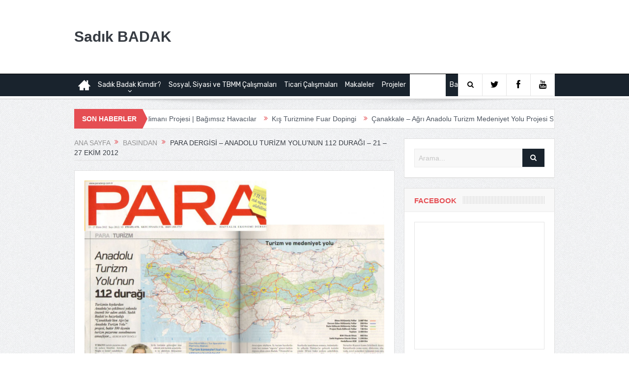

--- FILE ---
content_type: text/html; charset=UTF-8
request_url: https://www.sbadak.com.tr/para-dergisi-anadolu-turizm-yolunun-112-duragi-21-27-ekim-2012/
body_size: 12787
content:
<!DOCTYPE html>
<!--[if lt IE 7]>      <html class="no-js lt-ie9 lt-ie8 lt-ie7" dir="ltr" lang="tr" prefix="og: https://ogp.me/ns#"> <![endif]-->
<!--[if IE 7]>         <html class="no-js lt-ie9 lt-ie8" dir="ltr" lang="tr" prefix="og: https://ogp.me/ns#"> <![endif]-->
<!--[if IE 8]>         <html class="no-js lt-ie9" dir="ltr" lang="tr" prefix="og: https://ogp.me/ns#"> <![endif]-->
<!--[if gt IE 8]><!--> <html class="no-js" dir="ltr" lang="tr" prefix="og: https://ogp.me/ns#"> <!--<![endif]-->
    <head>
	<meta charset="UTF-8" />
        <meta http-equiv="X-UA-Compatible" content="IE=edge,chrome=1">
	<title>Para Dergisi – Anadolu Turizm Yolu’nun 112 Durağı – 21 – 27 Ekim 2012 | Sadık BADAK</title>
	<link rel="profile" href="https://gmpg.org/xfn/11">
	<link rel="pingback" href="https://www.sbadak.com.tr/xmlrpc.php">
<meta property="og:image" content="/images/paradergisi.jpg"/>
    <meta property="og:image:width" content="1024" />
    <meta property="og:image:height" content="1024" />

<meta property="og:title" content="Para Dergisi &#8211; Anadolu Turizm Yolu&#8217;nun 112 Durağı &#8211; 21 &#8211; 27 Ekim 2012"/>
<meta property="og:type" content="article"/>
<meta property="og:description" content="&nbsp;"/>
<meta property="og:url" content="https://www.sbadak.com.tr/para-dergisi-anadolu-turizm-yolunun-112-duragi-21-27-ekim-2012/"/>
<meta property="og:site_name" content="Sadık BADAK"/>

<meta name="viewport" content="width=device-width, initial-scale=1, maximum-scale=1">
<link rel="shortcut icon" href="" />
<link rel="apple-touch-icon" href="https://www.sbadak.com.tr/wp-content/themes/goodnews5/apple-touch-icon-precomposed.png" />

<link rel="pingback" href="https://www.sbadak.com.tr/xmlrpc.php" />
        <!--[if lt IE 9]>
	<script src="https://www.sbadak.com.tr/wp-content/themes/goodnews5/framework/helpers/js/html5.js"></script>
	<script src="https://www.sbadak.com.tr/wp-content/themes/goodnews5/framework/helpers/js/IE9.js"></script>
	<![endif]-->
	
		<!-- All in One SEO 4.9.1.1 - aioseo.com -->
	<meta name="robots" content="max-image-preview:large" />
	<meta name="author" content="ihsangunes"/>
	<link rel="canonical" href="https://www.sbadak.com.tr/para-dergisi-anadolu-turizm-yolunun-112-duragi-21-27-ekim-2012/" />
	<meta name="generator" content="All in One SEO (AIOSEO) 4.9.1.1" />
		<meta property="og:locale" content="tr_TR" />
		<meta property="og:site_name" content="Sadık BADAK | Güven ve Tecrübe" />
		<meta property="og:type" content="article" />
		<meta property="og:title" content="Para Dergisi – Anadolu Turizm Yolu’nun 112 Durağı – 21 – 27 Ekim 2012 | Sadık BADAK" />
		<meta property="og:url" content="https://www.sbadak.com.tr/para-dergisi-anadolu-turizm-yolunun-112-duragi-21-27-ekim-2012/" />
		<meta property="article:published_time" content="2012-10-26T21:00:00+00:00" />
		<meta property="article:modified_time" content="2015-11-01T09:00:22+00:00" />
		<meta name="twitter:card" content="summary" />
		<meta name="twitter:title" content="Para Dergisi – Anadolu Turizm Yolu’nun 112 Durağı – 21 – 27 Ekim 2012 | Sadık BADAK" />
		<script type="application/ld+json" class="aioseo-schema">
			{"@context":"https:\/\/schema.org","@graph":[{"@type":"Article","@id":"https:\/\/www.sbadak.com.tr\/para-dergisi-anadolu-turizm-yolunun-112-duragi-21-27-ekim-2012\/#article","name":"Para Dergisi \u2013 Anadolu Turizm Yolu\u2019nun 112 Dura\u011f\u0131 \u2013 21 \u2013 27 Ekim 2012 | Sad\u0131k BADAK","headline":"Para Dergisi &#8211; Anadolu Turizm Yolu&#8217;nun 112 Dura\u011f\u0131 &#8211; 21 &#8211; 27 Ekim 2012","author":{"@id":"https:\/\/www.sbadak.com.tr\/author\/ihsangunes\/#author"},"publisher":{"@id":"https:\/\/www.sbadak.com.tr\/#organization"},"image":{"@type":"ImageObject","url":"\/images\/paradergisi.jpg","@id":"https:\/\/www.sbadak.com.tr\/para-dergisi-anadolu-turizm-yolunun-112-duragi-21-27-ekim-2012\/#articleImage"},"datePublished":"2012-10-27T00:00:00+03:00","dateModified":"2015-11-01T11:00:22+03:00","inLanguage":"tr-TR","mainEntityOfPage":{"@id":"https:\/\/www.sbadak.com.tr\/para-dergisi-anadolu-turizm-yolunun-112-duragi-21-27-ekim-2012\/#webpage"},"isPartOf":{"@id":"https:\/\/www.sbadak.com.tr\/para-dergisi-anadolu-turizm-yolunun-112-duragi-21-27-ekim-2012\/#webpage"},"articleSection":"Bas\u0131ndan"},{"@type":"BreadcrumbList","@id":"https:\/\/www.sbadak.com.tr\/para-dergisi-anadolu-turizm-yolunun-112-duragi-21-27-ekim-2012\/#breadcrumblist","itemListElement":[{"@type":"ListItem","@id":"https:\/\/www.sbadak.com.tr#listItem","position":1,"name":"Ev","item":"https:\/\/www.sbadak.com.tr","nextItem":{"@type":"ListItem","@id":"https:\/\/www.sbadak.com.tr\/category\/basindan\/#listItem","name":"Bas\u0131ndan"}},{"@type":"ListItem","@id":"https:\/\/www.sbadak.com.tr\/category\/basindan\/#listItem","position":2,"name":"Bas\u0131ndan","item":"https:\/\/www.sbadak.com.tr\/category\/basindan\/","nextItem":{"@type":"ListItem","@id":"https:\/\/www.sbadak.com.tr\/para-dergisi-anadolu-turizm-yolunun-112-duragi-21-27-ekim-2012\/#listItem","name":"Para Dergisi &#8211; Anadolu Turizm Yolu&#8217;nun 112 Dura\u011f\u0131 &#8211; 21 &#8211; 27 Ekim 2012"},"previousItem":{"@type":"ListItem","@id":"https:\/\/www.sbadak.com.tr#listItem","name":"Ev"}},{"@type":"ListItem","@id":"https:\/\/www.sbadak.com.tr\/para-dergisi-anadolu-turizm-yolunun-112-duragi-21-27-ekim-2012\/#listItem","position":3,"name":"Para Dergisi &#8211; Anadolu Turizm Yolu&#8217;nun 112 Dura\u011f\u0131 &#8211; 21 &#8211; 27 Ekim 2012","previousItem":{"@type":"ListItem","@id":"https:\/\/www.sbadak.com.tr\/category\/basindan\/#listItem","name":"Bas\u0131ndan"}}]},{"@type":"Organization","@id":"https:\/\/www.sbadak.com.tr\/#organization","name":"Sad\u0131k BADAK","description":"G\u00fcven ve Tecr\u00fcbe","url":"https:\/\/www.sbadak.com.tr\/"},{"@type":"Person","@id":"https:\/\/www.sbadak.com.tr\/author\/ihsangunes\/#author","url":"https:\/\/www.sbadak.com.tr\/author\/ihsangunes\/","name":"ihsangunes","image":{"@type":"ImageObject","@id":"https:\/\/www.sbadak.com.tr\/para-dergisi-anadolu-turizm-yolunun-112-duragi-21-27-ekim-2012\/#authorImage","url":"https:\/\/secure.gravatar.com\/avatar\/0b42201cb8dd6a19c98c7129408c33213eae4b61695f0bcb0980bfb6d1a87c24?s=96&d=mm&r=g","width":96,"height":96,"caption":"ihsangunes"}},{"@type":"WebPage","@id":"https:\/\/www.sbadak.com.tr\/para-dergisi-anadolu-turizm-yolunun-112-duragi-21-27-ekim-2012\/#webpage","url":"https:\/\/www.sbadak.com.tr\/para-dergisi-anadolu-turizm-yolunun-112-duragi-21-27-ekim-2012\/","name":"Para Dergisi \u2013 Anadolu Turizm Yolu\u2019nun 112 Dura\u011f\u0131 \u2013 21 \u2013 27 Ekim 2012 | Sad\u0131k BADAK","inLanguage":"tr-TR","isPartOf":{"@id":"https:\/\/www.sbadak.com.tr\/#website"},"breadcrumb":{"@id":"https:\/\/www.sbadak.com.tr\/para-dergisi-anadolu-turizm-yolunun-112-duragi-21-27-ekim-2012\/#breadcrumblist"},"author":{"@id":"https:\/\/www.sbadak.com.tr\/author\/ihsangunes\/#author"},"creator":{"@id":"https:\/\/www.sbadak.com.tr\/author\/ihsangunes\/#author"},"datePublished":"2012-10-27T00:00:00+03:00","dateModified":"2015-11-01T11:00:22+03:00"},{"@type":"WebSite","@id":"https:\/\/www.sbadak.com.tr\/#website","url":"https:\/\/www.sbadak.com.tr\/","name":"Sad\u0131k BADAK","description":"G\u00fcven ve Tecr\u00fcbe","inLanguage":"tr-TR","publisher":{"@id":"https:\/\/www.sbadak.com.tr\/#organization"}}]}
		</script>
		<!-- All in One SEO -->

<link rel='dns-prefetch' href='//fonts.googleapis.com' />
<link rel="alternate" type="application/rss+xml" title="Sadık BADAK &raquo; akışı" href="https://www.sbadak.com.tr/feed/" />
<link rel="alternate" type="application/rss+xml" title="Sadık BADAK &raquo; yorum akışı" href="https://www.sbadak.com.tr/comments/feed/" />
<link rel="alternate" type="application/rss+xml" title="Sadık BADAK &raquo; Para Dergisi &#8211; Anadolu Turizm Yolu&#8217;nun 112 Durağı &#8211; 21 &#8211; 27 Ekim 2012 yorum akışı" href="https://www.sbadak.com.tr/para-dergisi-anadolu-turizm-yolunun-112-duragi-21-27-ekim-2012/feed/" />
<link rel="alternate" title="oEmbed (JSON)" type="application/json+oembed" href="https://www.sbadak.com.tr/wp-json/oembed/1.0/embed?url=https%3A%2F%2Fwww.sbadak.com.tr%2Fpara-dergisi-anadolu-turizm-yolunun-112-duragi-21-27-ekim-2012%2F" />
<link rel="alternate" title="oEmbed (XML)" type="text/xml+oembed" href="https://www.sbadak.com.tr/wp-json/oembed/1.0/embed?url=https%3A%2F%2Fwww.sbadak.com.tr%2Fpara-dergisi-anadolu-turizm-yolunun-112-duragi-21-27-ekim-2012%2F&#038;format=xml" />
<style id='wp-img-auto-sizes-contain-inline-css' type='text/css'>
img:is([sizes=auto i],[sizes^="auto," i]){contain-intrinsic-size:3000px 1500px}
/*# sourceURL=wp-img-auto-sizes-contain-inline-css */
</style>

<style id='wp-emoji-styles-inline-css' type='text/css'>

	img.wp-smiley, img.emoji {
		display: inline !important;
		border: none !important;
		box-shadow: none !important;
		height: 1em !important;
		width: 1em !important;
		margin: 0 0.07em !important;
		vertical-align: -0.1em !important;
		background: none !important;
		padding: 0 !important;
	}
/*# sourceURL=wp-emoji-styles-inline-css */
</style>
<link rel='stylesheet' id='wp-block-library-css' href='https://www.sbadak.com.tr/wp-includes/css/dist/block-library/style.min.css?ver=6.9' type='text/css' media='all' />
<style id='global-styles-inline-css' type='text/css'>
:root{--wp--preset--aspect-ratio--square: 1;--wp--preset--aspect-ratio--4-3: 4/3;--wp--preset--aspect-ratio--3-4: 3/4;--wp--preset--aspect-ratio--3-2: 3/2;--wp--preset--aspect-ratio--2-3: 2/3;--wp--preset--aspect-ratio--16-9: 16/9;--wp--preset--aspect-ratio--9-16: 9/16;--wp--preset--color--black: #000000;--wp--preset--color--cyan-bluish-gray: #abb8c3;--wp--preset--color--white: #ffffff;--wp--preset--color--pale-pink: #f78da7;--wp--preset--color--vivid-red: #cf2e2e;--wp--preset--color--luminous-vivid-orange: #ff6900;--wp--preset--color--luminous-vivid-amber: #fcb900;--wp--preset--color--light-green-cyan: #7bdcb5;--wp--preset--color--vivid-green-cyan: #00d084;--wp--preset--color--pale-cyan-blue: #8ed1fc;--wp--preset--color--vivid-cyan-blue: #0693e3;--wp--preset--color--vivid-purple: #9b51e0;--wp--preset--gradient--vivid-cyan-blue-to-vivid-purple: linear-gradient(135deg,rgb(6,147,227) 0%,rgb(155,81,224) 100%);--wp--preset--gradient--light-green-cyan-to-vivid-green-cyan: linear-gradient(135deg,rgb(122,220,180) 0%,rgb(0,208,130) 100%);--wp--preset--gradient--luminous-vivid-amber-to-luminous-vivid-orange: linear-gradient(135deg,rgb(252,185,0) 0%,rgb(255,105,0) 100%);--wp--preset--gradient--luminous-vivid-orange-to-vivid-red: linear-gradient(135deg,rgb(255,105,0) 0%,rgb(207,46,46) 100%);--wp--preset--gradient--very-light-gray-to-cyan-bluish-gray: linear-gradient(135deg,rgb(238,238,238) 0%,rgb(169,184,195) 100%);--wp--preset--gradient--cool-to-warm-spectrum: linear-gradient(135deg,rgb(74,234,220) 0%,rgb(151,120,209) 20%,rgb(207,42,186) 40%,rgb(238,44,130) 60%,rgb(251,105,98) 80%,rgb(254,248,76) 100%);--wp--preset--gradient--blush-light-purple: linear-gradient(135deg,rgb(255,206,236) 0%,rgb(152,150,240) 100%);--wp--preset--gradient--blush-bordeaux: linear-gradient(135deg,rgb(254,205,165) 0%,rgb(254,45,45) 50%,rgb(107,0,62) 100%);--wp--preset--gradient--luminous-dusk: linear-gradient(135deg,rgb(255,203,112) 0%,rgb(199,81,192) 50%,rgb(65,88,208) 100%);--wp--preset--gradient--pale-ocean: linear-gradient(135deg,rgb(255,245,203) 0%,rgb(182,227,212) 50%,rgb(51,167,181) 100%);--wp--preset--gradient--electric-grass: linear-gradient(135deg,rgb(202,248,128) 0%,rgb(113,206,126) 100%);--wp--preset--gradient--midnight: linear-gradient(135deg,rgb(2,3,129) 0%,rgb(40,116,252) 100%);--wp--preset--font-size--small: 13px;--wp--preset--font-size--medium: 20px;--wp--preset--font-size--large: 36px;--wp--preset--font-size--x-large: 42px;--wp--preset--spacing--20: 0.44rem;--wp--preset--spacing--30: 0.67rem;--wp--preset--spacing--40: 1rem;--wp--preset--spacing--50: 1.5rem;--wp--preset--spacing--60: 2.25rem;--wp--preset--spacing--70: 3.38rem;--wp--preset--spacing--80: 5.06rem;--wp--preset--shadow--natural: 6px 6px 9px rgba(0, 0, 0, 0.2);--wp--preset--shadow--deep: 12px 12px 50px rgba(0, 0, 0, 0.4);--wp--preset--shadow--sharp: 6px 6px 0px rgba(0, 0, 0, 0.2);--wp--preset--shadow--outlined: 6px 6px 0px -3px rgb(255, 255, 255), 6px 6px rgb(0, 0, 0);--wp--preset--shadow--crisp: 6px 6px 0px rgb(0, 0, 0);}:where(.is-layout-flex){gap: 0.5em;}:where(.is-layout-grid){gap: 0.5em;}body .is-layout-flex{display: flex;}.is-layout-flex{flex-wrap: wrap;align-items: center;}.is-layout-flex > :is(*, div){margin: 0;}body .is-layout-grid{display: grid;}.is-layout-grid > :is(*, div){margin: 0;}:where(.wp-block-columns.is-layout-flex){gap: 2em;}:where(.wp-block-columns.is-layout-grid){gap: 2em;}:where(.wp-block-post-template.is-layout-flex){gap: 1.25em;}:where(.wp-block-post-template.is-layout-grid){gap: 1.25em;}.has-black-color{color: var(--wp--preset--color--black) !important;}.has-cyan-bluish-gray-color{color: var(--wp--preset--color--cyan-bluish-gray) !important;}.has-white-color{color: var(--wp--preset--color--white) !important;}.has-pale-pink-color{color: var(--wp--preset--color--pale-pink) !important;}.has-vivid-red-color{color: var(--wp--preset--color--vivid-red) !important;}.has-luminous-vivid-orange-color{color: var(--wp--preset--color--luminous-vivid-orange) !important;}.has-luminous-vivid-amber-color{color: var(--wp--preset--color--luminous-vivid-amber) !important;}.has-light-green-cyan-color{color: var(--wp--preset--color--light-green-cyan) !important;}.has-vivid-green-cyan-color{color: var(--wp--preset--color--vivid-green-cyan) !important;}.has-pale-cyan-blue-color{color: var(--wp--preset--color--pale-cyan-blue) !important;}.has-vivid-cyan-blue-color{color: var(--wp--preset--color--vivid-cyan-blue) !important;}.has-vivid-purple-color{color: var(--wp--preset--color--vivid-purple) !important;}.has-black-background-color{background-color: var(--wp--preset--color--black) !important;}.has-cyan-bluish-gray-background-color{background-color: var(--wp--preset--color--cyan-bluish-gray) !important;}.has-white-background-color{background-color: var(--wp--preset--color--white) !important;}.has-pale-pink-background-color{background-color: var(--wp--preset--color--pale-pink) !important;}.has-vivid-red-background-color{background-color: var(--wp--preset--color--vivid-red) !important;}.has-luminous-vivid-orange-background-color{background-color: var(--wp--preset--color--luminous-vivid-orange) !important;}.has-luminous-vivid-amber-background-color{background-color: var(--wp--preset--color--luminous-vivid-amber) !important;}.has-light-green-cyan-background-color{background-color: var(--wp--preset--color--light-green-cyan) !important;}.has-vivid-green-cyan-background-color{background-color: var(--wp--preset--color--vivid-green-cyan) !important;}.has-pale-cyan-blue-background-color{background-color: var(--wp--preset--color--pale-cyan-blue) !important;}.has-vivid-cyan-blue-background-color{background-color: var(--wp--preset--color--vivid-cyan-blue) !important;}.has-vivid-purple-background-color{background-color: var(--wp--preset--color--vivid-purple) !important;}.has-black-border-color{border-color: var(--wp--preset--color--black) !important;}.has-cyan-bluish-gray-border-color{border-color: var(--wp--preset--color--cyan-bluish-gray) !important;}.has-white-border-color{border-color: var(--wp--preset--color--white) !important;}.has-pale-pink-border-color{border-color: var(--wp--preset--color--pale-pink) !important;}.has-vivid-red-border-color{border-color: var(--wp--preset--color--vivid-red) !important;}.has-luminous-vivid-orange-border-color{border-color: var(--wp--preset--color--luminous-vivid-orange) !important;}.has-luminous-vivid-amber-border-color{border-color: var(--wp--preset--color--luminous-vivid-amber) !important;}.has-light-green-cyan-border-color{border-color: var(--wp--preset--color--light-green-cyan) !important;}.has-vivid-green-cyan-border-color{border-color: var(--wp--preset--color--vivid-green-cyan) !important;}.has-pale-cyan-blue-border-color{border-color: var(--wp--preset--color--pale-cyan-blue) !important;}.has-vivid-cyan-blue-border-color{border-color: var(--wp--preset--color--vivid-cyan-blue) !important;}.has-vivid-purple-border-color{border-color: var(--wp--preset--color--vivid-purple) !important;}.has-vivid-cyan-blue-to-vivid-purple-gradient-background{background: var(--wp--preset--gradient--vivid-cyan-blue-to-vivid-purple) !important;}.has-light-green-cyan-to-vivid-green-cyan-gradient-background{background: var(--wp--preset--gradient--light-green-cyan-to-vivid-green-cyan) !important;}.has-luminous-vivid-amber-to-luminous-vivid-orange-gradient-background{background: var(--wp--preset--gradient--luminous-vivid-amber-to-luminous-vivid-orange) !important;}.has-luminous-vivid-orange-to-vivid-red-gradient-background{background: var(--wp--preset--gradient--luminous-vivid-orange-to-vivid-red) !important;}.has-very-light-gray-to-cyan-bluish-gray-gradient-background{background: var(--wp--preset--gradient--very-light-gray-to-cyan-bluish-gray) !important;}.has-cool-to-warm-spectrum-gradient-background{background: var(--wp--preset--gradient--cool-to-warm-spectrum) !important;}.has-blush-light-purple-gradient-background{background: var(--wp--preset--gradient--blush-light-purple) !important;}.has-blush-bordeaux-gradient-background{background: var(--wp--preset--gradient--blush-bordeaux) !important;}.has-luminous-dusk-gradient-background{background: var(--wp--preset--gradient--luminous-dusk) !important;}.has-pale-ocean-gradient-background{background: var(--wp--preset--gradient--pale-ocean) !important;}.has-electric-grass-gradient-background{background: var(--wp--preset--gradient--electric-grass) !important;}.has-midnight-gradient-background{background: var(--wp--preset--gradient--midnight) !important;}.has-small-font-size{font-size: var(--wp--preset--font-size--small) !important;}.has-medium-font-size{font-size: var(--wp--preset--font-size--medium) !important;}.has-large-font-size{font-size: var(--wp--preset--font-size--large) !important;}.has-x-large-font-size{font-size: var(--wp--preset--font-size--x-large) !important;}
/*# sourceURL=global-styles-inline-css */
</style>

<style id='classic-theme-styles-inline-css' type='text/css'>
/*! This file is auto-generated */
.wp-block-button__link{color:#fff;background-color:#32373c;border-radius:9999px;box-shadow:none;text-decoration:none;padding:calc(.667em + 2px) calc(1.333em + 2px);font-size:1.125em}.wp-block-file__button{background:#32373c;color:#fff;text-decoration:none}
/*# sourceURL=/wp-includes/css/classic-themes.min.css */
</style>
<link rel='stylesheet' id='contact-form-7-css' href='https://www.sbadak.com.tr/wp-content/plugins/contact-form-7/includes/css/styles.css?ver=6.1.4' type='text/css' media='all' />
<link rel='stylesheet' id='plugins-css' href='https://www.sbadak.com.tr/wp-content/themes/goodnews5/css/plugins.css?ver=6.9' type='text/css' media='all' />
<link rel='stylesheet' id='main-css' href='https://www.sbadak.com.tr/wp-content/themes/goodnews5/css/main.css?ver=6.9' type='text/css' media='all' />
<link rel='stylesheet' id='responsive-css' href='https://www.sbadak.com.tr/wp-content/themes/goodnews5/css/media.css?ver=6.9' type='text/css' media='all' />
<link rel='stylesheet' id='style-css' href='https://www.sbadak.com.tr/wp-content/themes/goodnews5/style.css?ver=6.9' type='text/css' media='all' />
<link rel='stylesheet' id='black-style-css' href='https://www.sbadak.com.tr/wp-content/themes/goodnews5/css/flamingo.css?ver=6.9' type='text/css' media='all' />
<link rel='stylesheet' id='redux-google-fonts-mom_options-css' href='https://fonts.googleapis.com/css?family=Rubik%3A400&#038;subset=latin&#038;ver=1668279183' type='text/css' media='all' />
<script type="text/javascript" src="https://www.sbadak.com.tr/wp-includes/js/jquery/jquery.min.js?ver=3.7.1" id="jquery-core-js"></script>
<script type="text/javascript" src="https://www.sbadak.com.tr/wp-includes/js/jquery/jquery-migrate.min.js?ver=3.4.1" id="jquery-migrate-js"></script>
<script></script><link rel="https://api.w.org/" href="https://www.sbadak.com.tr/wp-json/" /><link rel="alternate" title="JSON" type="application/json" href="https://www.sbadak.com.tr/wp-json/wp/v2/posts/3406" /><link rel="EditURI" type="application/rsd+xml" title="RSD" href="https://www.sbadak.com.tr/xmlrpc.php?rsd" />
<meta name="generator" content="WordPress 6.9" />
<link rel='shortlink' href='https://www.sbadak.com.tr/?p=3406' />
<meta name="generator" content="Powered by WPBakery Page Builder - drag and drop page builder for WordPress."/>
<style type="text/css" title="dynamic-css" class="options-output">.mom_main_font,.topbar,#navigation .main-menu,.breaking-news,.breaking-news .bn-title,.feature-slider li .slide-caption h2,.news-box .nb-header .nb-title,a.show-more,.widget .widget-title,.widget .mom-socials-counter ul li,.main_tabs .tabs a,.mom-login-widget,.mom-login-widget input,.mom-newsletter h4,.mom-newsletter input,.mpsw-slider .slide-caption,.tagcloud a,button,input,select,textarea,.weather-widget,.weather-widget h3,.nb-inner-wrap .search-results-title,.show_all_results,.mom-social-share .ss-icon span.count,.mom-timeline,.mom-reveiw-system .review-header h2,.mom-reveiw-system .review-summary h3,.mom-reveiw-system .user-rate h3,.mom-reveiw-system .review-summary .review-score,.mom-reveiw-system .mom-bar,.mom-reveiw-system .review-footer,.mom-reveiw-system .stars-cr .cr,.mom-reveiw-system .review-circles .review-circle,.p-single .post-tags,.np-posts ul li .details .link,h2.single-title,.page-title,label,.portfolio-filter li,.pagination .main-title h1,.main-title h2,.main-title h3,.main-title h4,.main-title h5,.main-title h6,.mom-e3lan-empty,.user-star-rate .yr,.comment-wrap .commentnumber,.copyrights-area,.news-box .nb-footer a,#bbpress-forums li.bbp-header,.bbp-forum-title,div.bbp-template-notice,div.indicator-hint,#bbpress-forums fieldset.bbp-form legend,.bbp-s-title,#bbpress-forums .bbp-admin-links a,#bbpress-forums #bbp-user-wrapper h2.entry-title,.mom_breadcrumb,.single-author-box .articles-count,.not-found-wrap,.not-found-wrap h1,.gallery-post-slider.feature-slider li .slide-caption.fs-caption-alt p,.chat-author,.accordion .acc_title,.acch_numbers,.logo span,.device-menu-holder,#navigation .device-menu,.widget li .cat_num, .wp-caption-text, .mom_quote, div.progress_bar span, .widget_display_stats dl, .feature-slider .fs-nav.numbers a{font-family:Arial, Helvetica, sans-serif;}.button, .scrolling-box .sb-item h3, .widget ul li, .older-articles ul li, .copyrights-text, #comments .single-comment .comment-content .comment-reply-link, #comments .single-comment .comment-content .comment-edit-link, #navigation .main-menu > li .cats-mega-wrap .subcat li .subcat-title, .widget ul.twiter-list, #bbpress-forums ul.bbp-replies .bbp-reply-content .bbp-author-name, h1, h2, h3, h4, h5, h6{font-family:Arial, Helvetica, sans-serif;}body{font-family:Arial, Helvetica, sans-serif;font-weight:normal;font-style:normal;color:#8e8e8e;}.main-menu > li:not(.current-menu-item):not(.current-menu-ancestor) > a, #navigation .nav-button, .nb-inner-wrap ul.s-results .s-details h4, .nb-inner-wrap .search-results-title, .show_all_results a,  .ajax_search_results .sw-not_found{font-family:Rubik;font-weight:400;font-style:normal;font-size:14px;}</style><style type="text/css">
    
.header > .inner, .header .logo {
line-height: 150px;
height: 150px;
}
/* Category background */
</style>
<noscript><style> .wpb_animate_when_almost_visible { opacity: 1; }</style></noscript>    </head>
    <body data-rsssl=1 class="wp-singular post-template-default single single-post postid-3406 single-format-standard wp-theme-goodnews5 both-sidebars-right both-sidebars singular sticky_navigation_on navigation_highlight_ancestor time_in_twelve_format one-side-wide both-sidebars both-sides-true wpb-js-composer js-comp-ver-8.7.2 vc_responsive" itemscope="itemscope" itemtype="http://schema.org/WebPage">
    
        <!--[if lt IE 7]>
            <p class="browsehappy"><strong>Eski</strong> bir tarayıcı kullanıyorsunuz. Gezinme deneyiminizi artırmak için lütfen 
<a href="http://browsehappy.com/">
tarayıcınızı güncelleyin
</a>
.</p>
        <![endif]-->
        <div class="boxed-wrap clearfix">
	    <div id="header-wrapper">
                                    <header class="header " itemscope="itemscope" itemtype="http://schema.org/WPHeader" role="banner">
                <div class="inner">
						                    <div class="logo">
					                    <a href="https://www.sbadak.com.tr">
		    <span>Sadık BADAK</span>                </a>

					
                    </div>
                                        <div class="header-right">
                                  		<div class="mom-e3lanat-wrap  ">
	<div class="mom-e3lanat " style="">
		<div class="mom-e3lanat-inner">
		
		</div>
	</div>	<!--Mom ads-->
	</div>
                    </div> <!--header right-->
                    
                <div class="clear"></div>
                </div>
            </header>
	    	    </div> <!--header wrap-->
                                    <nav id="navigation" itemtype="http://schema.org/SiteNavigationElement" itemscope="itemscope" role="navigation" class="dd-effect-slide ">
                <div class="navigation-inner">
                <div class="inner">
                                                                <ul id="menu-main" class="main-menu mom_visibility_desktop"><li id="menu-item-767" class="menu-item menu-item-type-custom menu-item-object-custom menu-item-home mom_default_menu_item menu-item-iconsOnly menu-item-depth-0"><a href="https://www.sbadak.com.tr"><i class="icon_only momizat-icon-home2"></i><span class="icon_only_label">Ana Sayfa</span></a></li>
<li id="menu-item-1304" class="menu-item menu-item-type-taxonomy menu-item-object-category menu-item-has-children menu-parent-item mom_default_menu_item menu-item-depth-0"><a href="https://www.sbadak.com.tr/category/sadik-badak-kimdir/">Sadık Badak Kimdir?</a>
<ul class="sub-menu ">
	<li id="menu-item-1299" class="menu-item menu-item-type-post_type menu-item-object-post mom_default_menu_item active menu-item-depth-1"><a href="https://www.sbadak.com.tr/ozgecmis/">Özgeçmiş</a></li>
	<li id="menu-item-1302" class="menu-item menu-item-type-post_type menu-item-object-post mom_default_menu_item menu-item-depth-1"><a href="https://www.sbadak.com.tr/misyon-vizyon/">Misyon / Vizyon</a></li>
</ul>
<i class='responsive-caret'></i>
</li>
<li id="menu-item-3520" class="menu-item menu-item-type-taxonomy menu-item-object-category mom_default_menu_item menu-item-depth-0"><a href="https://www.sbadak.com.tr/category/sosyal-siyasi-ve-tbmm-calismalari/">Sosyal, Siyasi ve TBMM Çalışmaları</a></li>
<li id="menu-item-3521" class="menu-item menu-item-type-taxonomy menu-item-object-category mom_default_menu_item menu-item-depth-0"><a href="https://www.sbadak.com.tr/category/ticari-calismalari/">Ticari Çalışmaları</a></li>
<li id="menu-item-1345" class="menu-item menu-item-type-taxonomy menu-item-object-category mom_default_menu_item menu-item-depth-0"><a href="https://www.sbadak.com.tr/category/makaleler/">Makaleler</a></li>
<li id="menu-item-3522" class="menu-item menu-item-type-taxonomy menu-item-object-category mom_default_menu_item menu-item-depth-0"><a href="https://www.sbadak.com.tr/category/oncusu-oldugu-ve-gelistirdigi-projeler/">Projeler</a></li>
<li id="menu-item-3456" class="menu-item menu-item-type-taxonomy menu-item-object-category current-post-ancestor current-menu-parent current-post-parent mom_default_menu_item menu-item-depth-0"><a href="https://www.sbadak.com.tr/category/basindan/">Basından</a></li>
<li id="menu-item-1317" class="menu-item menu-item-type-post_type menu-item-object-page mom_default_menu_item menu-item-depth-0"><a href="https://www.sbadak.com.tr/bana-ulasin/">Bana Ulaşın</a></li>
</ul>                                                                <div class="device-menu-wrap mom_visibility_device">
                        <div id="menu-holder" class="device-menu-holder">
                            <i class="fa-icon-align-justify mh-icon"></i> <span class="the_menu_holder_area"><i class="dmh-icon"></i>Menü</span><i class="mh-caret"></i>
                        </div>
                        <ul id="menu-main-1" class="device-menu mom_visibility_device"><li id="menu-item-767" class="menu-item menu-item-type-custom menu-item-object-custom menu-item-home mom_default_menu_item menu-item-iconsOnly menu-item-depth-0"><a href="https://www.sbadak.com.tr"><i class="icon_only momizat-icon-home2"></i><span class="icon_only_label">Ana Sayfa</span></a></li>
<li id="menu-item-1304" class="menu-item menu-item-type-taxonomy menu-item-object-category menu-item-has-children menu-parent-item mom_default_menu_item menu-item-depth-0"><a href="https://www.sbadak.com.tr/category/sadik-badak-kimdir/">Sadık Badak Kimdir?</a>
<ul class="sub-menu ">
	<li id="menu-item-1299" class="menu-item menu-item-type-post_type menu-item-object-post mom_default_menu_item active menu-item-depth-1"><a href="https://www.sbadak.com.tr/ozgecmis/">Özgeçmiş</a></li>
	<li id="menu-item-1302" class="menu-item menu-item-type-post_type menu-item-object-post mom_default_menu_item menu-item-depth-1"><a href="https://www.sbadak.com.tr/misyon-vizyon/">Misyon / Vizyon</a></li>
</ul>
<i class='responsive-caret'></i>
</li>
<li id="menu-item-3520" class="menu-item menu-item-type-taxonomy menu-item-object-category mom_default_menu_item menu-item-depth-0"><a href="https://www.sbadak.com.tr/category/sosyal-siyasi-ve-tbmm-calismalari/">Sosyal, Siyasi ve TBMM Çalışmaları</a></li>
<li id="menu-item-3521" class="menu-item menu-item-type-taxonomy menu-item-object-category mom_default_menu_item menu-item-depth-0"><a href="https://www.sbadak.com.tr/category/ticari-calismalari/">Ticari Çalışmaları</a></li>
<li id="menu-item-1345" class="menu-item menu-item-type-taxonomy menu-item-object-category mom_default_menu_item menu-item-depth-0"><a href="https://www.sbadak.com.tr/category/makaleler/">Makaleler</a></li>
<li id="menu-item-3522" class="menu-item menu-item-type-taxonomy menu-item-object-category mom_default_menu_item menu-item-depth-0"><a href="https://www.sbadak.com.tr/category/oncusu-oldugu-ve-gelistirdigi-projeler/">Projeler</a></li>
<li id="menu-item-3456" class="menu-item menu-item-type-taxonomy menu-item-object-category current-post-ancestor current-menu-parent current-post-parent mom_default_menu_item menu-item-depth-0"><a href="https://www.sbadak.com.tr/category/basindan/">Basından</a></li>
<li id="menu-item-1317" class="menu-item menu-item-type-post_type menu-item-object-page mom_default_menu_item menu-item-depth-0"><a href="https://www.sbadak.com.tr/bana-ulasin/">Bana Ulaşın</a></li>
</ul>                        </div>
                                            		    <div class="nav-buttons">
                                        		                        <span class="nav-button nav-search">
                        <i class="fa-icon-search"></i>
                    </span>
                    <div class="nb-inner-wrap search-wrap border-box">
                        <div class="nb-inner sw-inner">
                        <div class="search-form mom-search-form">
                            <form method="get" action="https://www.sbadak.com.tr">
                                <input class="sf" type="text" placeholder="Arama..." autocomplete="off" name="s">
                                <button class="button" type="submit"><i class="fa-icon-search"></i></button>
                            </form>
                            <span class="sf-loading"><img src="https://www.sbadak.com.tr/wp-content/themes/goodnews5/images/ajax-search-nav.gif" alt="loading..." width="16" height="16"></span>
                        </div>
                    <div class="ajax_search_results">
                    </div> <!--ajax search results-->
                    </div> <!--sw inner-->
                    </div> <!--search wrap-->
                    
                            <span class="nav-button nav-social-button twitter"><a target="_blank" class="vector_icon" href="https://twitter.com/sadikbadak"><i class="fa-icon-twitter"></i></a></span>
        
                <span class="nav-button nav-social-button facebook"><a target="_blank" class="vector_icon" href="https://www.facebook.com/sbadak07"><i class="fa-icon-facebook "></i></a></span>        
        
        
        
                        <span class="nav-button nav-social-button youtube"><a target="_blank" class="vector_icon" href="https://www.youtube.com/channel/UChYRucLD-UB4yDPg7FSoIOw"><i class="fa-icon-youtube"></i></a></span>
                

        

        
        
                	
			    </div> <!--nav-buttons-->

                </div>
                </div> <!--nav inner-->
            </nav> <!--Navigation-->
            	    <div class="boxed-content-wrapper clearfix">
                        <div class="nav-shaddow"></div>
                         <div style="margin-top:-17px; margin-bottom:20px;"></div>
            
            <div class="inner">
                        
        <div class="breaking-news">
    <div class="the_ticker" style="margin:0;">
    <div class="bn-title"><span>SON HABERLER</span></div>
    <div class="news-ticker " data-timeout="5000">
        <ul>
            <li><i class="fa-icon-double-angle-right"></i><a href="https://www.sbadak.com.tr/bati-antalyaya-havalimani-projesi-bagimsiz-havacilar/">Batı Antalya&#8217;ya Havalimanı Projesi | Bağımsız Havacılar</a></li>
            <li><i class="fa-icon-double-angle-right"></i><a href="https://www.sbadak.com.tr/kis-turizmine-fuar-dopingi/">Kış Turizmine Fuar Dopingi</a></li>
            <li><i class="fa-icon-double-angle-right"></i><a href="https://www.sbadak.com.tr/canakkale-agri-anadolu-turizm-medeniyet-yolu-projesi-sunum/">Çanakkale &#8211; Ağrı Anadolu Turizm Medeniyet Yolu Projesi Sunum</a></li>
            <li><i class="fa-icon-double-angle-right"></i><a href="https://www.sbadak.com.tr/ansiad/">ANSİAD</a></li>
            <li><i class="fa-icon-double-angle-right"></i><a href="https://www.sbadak.com.tr/kurulusuna-katkida-bulundugu-firmalar/">Kuruluşuna Katkıda Bulunduğu Firmalar</a></li>
            <li><i class="fa-icon-double-angle-right"></i><a href="https://www.sbadak.com.tr/anfas-roadshow-seslendirme-versiyon-english/">Anfas Roadshow Seslendirme Versiyon English</a></li>
            <li><i class="fa-icon-double-angle-right"></i><a href="https://www.sbadak.com.tr/anfas-roadshow-seslendirme-versiyon/">Anfas Roadshow Seslendirme Versiyon</a></li>
            <li><i class="fa-icon-double-angle-right"></i><a href="https://www.sbadak.com.tr/23-donem-milletvekilligi-calisma-ozeti/">23. Dönem Milletvekilliği Çalışma Özeti</a></li>
            <li><i class="fa-icon-double-angle-right"></i><a href="https://www.sbadak.com.tr/fotograflar/">Fotograflar</a></li>
            <li><i class="fa-icon-double-angle-right"></i><a href="https://www.sbadak.com.tr/sadik-badak-tarafindan-yapilan-ticari-calismalar/">Sadık Badak Tarafından Yapılan Ticari Çalışmalar</a></li>
        </ul>
    </div> <!--news ticker-->
    </div>
        </div> <!--breaking news-->
            </div>
    <div class="inner">
        
                            <div class="main_container">
           <div class="main-col">
                                <div class="category-title">
                        <div class="mom_breadcrumb breadcrumb breadcrumbs"><div class="breadcrumbs-plus">
<span itemscope itemtype="http://data-vocabulary.org/Breadcrumb"><a itemprop="url" href="https://www.sbadak.com.tr/" class="home"><span itemprop="title">Ana Sayfa</span></a></span> <span class='separator'><i class="sep fa-icon-double-angle-right"></i></span> <span itemscope itemtype="http://data-vocabulary.org/Breadcrumb"><a itemprop="url" href="https://www.sbadak.com.tr/category/basindan/" title="Basından"><span itemprop="title">Basından</span></a></span> <span class='separator'><i class="sep fa-icon-double-angle-right"></i></span> <span itemprop="name">Para Dergisi &#8211; Anadolu Turizm Yolu&#8217;nun 112 Durağı &#8211; 21 &#8211; 27 Ekim 2012</span></div></div>                </div>
                                        <div class="base-box blog-post p-single bp-horizontal-share post-3406 post type-post status-publish format-standard category-basindan"itemscope itemtype="http://schema.org/Article">
<div itemprop="image" itemscope itemtype="https://schema.org/ImageObject">
    <meta itemprop="url" content="/images/paradergisi.jpg">
    <meta itemprop="width" content="300">
    <meta itemprop="height" content="300">
  </div>
  <meta itemscope itemprop="mainEntityOfPage"  itemType="https://schema.org/WebPage" itemid="https://www.sbadak.com.tr/para-dergisi-anadolu-turizm-yolunun-112-duragi-21-27-ekim-2012/"/>

  <div itemprop="publisher" itemscope itemtype="https://schema.org/Organization">
    <div itemprop="logo" itemscope itemtype="https://schema.org/ImageObject">
      <meta itemprop="url" content="">
      <meta itemprop="width" content="">
      <meta itemprop="height" content="">
    </div>
        <meta itemprop="name" content="Sadık BADAK">
  </div>
  <meta itemprop="datePublished" content="2012-10-27T00:00:00+03:00"/>
  <meta itemprop="dateModified" content="2015-11-01T11:00:22+03:00"/>


                                   														<div class="feature-img">
								<img src="/images/paradergisi.jpg" alt="Para Dergisi - Anadolu Turizm Yolu'nun 112 Durağı - 21 - 27 Ekim 2012">
							</div>
							                                   <h1 class="post-tile entry-title" itemprop="headline">Para Dergisi &#8211; Anadolu Turizm Yolu&#8217;nun 112 Durağı &#8211; 21 &#8211; 27 Ekim 2012</h1>
<div class="mom-post-meta single-post-meta"><span>Tarih: <time datetime="2012-10-27T00:00:00+03:00" class="updated">27 Eki, 2012</time></span><span>Kategori: <a href="https://www.sbadak.com.tr/category/basindan/" title="Tüm yazılara bak: Basından">Basından</a></span><span><a href="https://www.sbadak.com.tr/para-dergisi-anadolu-turizm-yolunun-112-duragi-21-27-ekim-2012/#respond">Yorum Yok</a></span><div class="post-tools"><a href="javascript:window.print()" rel="nofollow" class="print"><i class="fa-icon-print"> </i>Yazdır</a><a href="mailto:?subject=Para Dergisi &#8211; Anadolu Turizm Yolu&#8217;nun 112 Durağı &#8211; 21 &#8211; 27 Ekim 2012&body=Para Dergisi &#8211; Anadolu Turizm Yolu&#8217;nun 112 Durağı &#8211; 21 &#8211; 27 Ekim 2012 https://www.sbadak.com.tr/para-dergisi-anadolu-turizm-yolunun-112-duragi-21-27-ekim-2012/" rel="nofollow" class="email"><i class="fa-icon-envelope"> </i>E-posta</a></div></div><div class="entry-content">
            <p><img decoding="async" alt="" src="/images/paradergisi.jpg" /></p>
<p>&nbsp;</p>
      

    
       <div class="mom-social-share ss-horizontal border-box php-share" data-id="3406">
                    <div class="ss-icon facebook">
                <a href="#" onclick="window.open('http://www.facebook.com/sharer/sharer.php?u=https://www.sbadak.com.tr/para-dergisi-anadolu-turizm-yolunun-112-duragi-21-27-ekim-2012/', 'Bunu Paylaş', 'menubar=no,toolbar=no,resizable=no,scrollbars=no, width=600,height=455');"><span class="icon"><i class="fa-icon-facebook"></i>Paylaş</span></a>
                <span class="count">0</span>
            </div> <!--icon-->
        
                    <div class="ss-icon twitter">
                <a href="http://twitter.com/share?text=Para Dergisi &#8211; Anadolu Turizm Yolu&#8217;nun 112 Durağı &#8211; 21 &#8211; 27 Ekim 2012&url=https://www.sbadak.com.tr/para-dergisi-anadolu-turizm-yolunun-112-duragi-21-27-ekim-2012/" onclick="window.open(this.href, 'Post this on twitter', 'menubar=no,toolbar=no,resizable=no,scrollbars=no,width=600,height=455');"><span class="icon"><i class="fa-icon-twitter"></i>Tweetle</span></a>
            </div> <!--icon-->
        
                    <div class="ss-icon googleplus">
                <a href="#"
onclick="window.open('https://plus.google.com/share?url=https://www.sbadak.com.tr/para-dergisi-anadolu-turizm-yolunun-112-duragi-21-27-ekim-2012/', '', 'menubar=no,toolbar=no,resizable=no,scrollbars=no,height=455,width=600');return false"><span class="icon"><i class="fa-icon-google-plus"></i>Paylaş</span></a>
            </div> <!--icon-->
                                    <div class="ss-icon linkedin">
                <a href="#"
onclick="javascript:window.open('http://www.linkedin.com/shareArticle?mini=true&url=https://www.sbadak.com.tr/para-dergisi-anadolu-turizm-yolunun-112-duragi-21-27-ekim-2012/&title=Para Dergisi &#8211; Anadolu Turizm Yolu&#8217;nun 112 Durağı &#8211; 21 &#8211; 27 Ekim 2012&source=https%3A%2F%2Fwww.sbadak.com.tr', '', 'menubar=no,toolbar=no,resizable=no,scrollbars=no,height=455,width=600');return false;"><span class="icon"><i class="fa-icon-linkedin"></i>Paylaş</span></a>
                <span class="count"></span>
            </div> <!--icon-->
                            <div class="ss-icon pinterest">
                <a href="http://pinterest.com/pin/create/bookmarklet/?media=/images/paradergisi.jpg&amp;
url=https://www.sbadak.com.tr/para-dergisi-anadolu-turizm-yolunun-112-duragi-21-27-ekim-2012/&amp;
is_video=false&amp;description=Para Dergisi &#8211; Anadolu Turizm Yolu&#8217;nun 112 Durağı &#8211; 21 &#8211; 27 Ekim 2012"
onclick="javascript:window.open(this.href, '_blank', 'menubar=no,toolbar=no,resizable=no,scrollbars=no,height=455,width=600');return false;"><span class="icon"><i class="fa-icon-pinterest"></i>Paylaş</span></a>
                <span class="count"></span>
            </div> <!--icon-->
                            <div class="clear"></div>
        </div> <!--social share-->

</div> <!-- entry content -->
</div> <!-- base box -->


<div id="comments" class="comments-area">

	
		
		<div id="respond" class="comment-respond">
		<h3 id="reply-title" class="comment-reply-title">Bir Yorum Yaz <small><a rel="nofollow" id="cancel-comment-reply-link" href="/para-dergisi-anadolu-turizm-yolunun-112-duragi-21-27-ekim-2012/#respond" style="display:none;">Yorumu İptal Et</a></small></h3><form action="https://www.sbadak.com.tr/wp-comments-post.php" method="post" id="commentform" class="comment-form"><p class="comment-notes"><span id="email-notes">E-posta adresiniz yayınlanmayacak.</span> <span class="required-field-message">Gerekli alanlar <span class="required">*</span> ile işaretlenmişlerdir</span></p><p class="comment-form-comment"><textarea id="comment" placeholder="Yorum..." name="comment" cols="45" rows="8" aria-required="true"></textarea></p><input id="author" name="author" type="text" placeholder="Ad (gerekli)" value="" size="30" aria-required='true' />
<input id="email" name="email" type="text" placeholder="E-posta (gerekli)" value="" size="30" aria-required='true' />
<input id="url" name="url" type="text" placeholder="Web site" value="" size="30" />
<p class="form-submit"><input name="submit" type="submit" id="submit-comment" class="submit" value="Yorumu Yayınla" /> <input type='hidden' name='comment_post_ID' value='3406' id='comment_post_ID' />
<input type='hidden' name='comment_parent' id='comment_parent' value='0' />
</p><p style="display: none;"><input type="hidden" id="akismet_comment_nonce" name="akismet_comment_nonce" value="f07ad8adb5" /></p><p style="display: none !important;" class="akismet-fields-container" data-prefix="ak_"><label>&#916;<textarea name="ak_hp_textarea" cols="45" rows="8" maxlength="100"></textarea></label><input type="hidden" id="ak_js_1" name="ak_js" value="151"/><script>document.getElementById( "ak_js_1" ).setAttribute( "value", ( new Date() ).getTime() );</script></p></form>	</div><!-- #respond -->
	<p class="akismet_comment_form_privacy_notice">This site uses Akismet to reduce spam. <a href="https://akismet.com/privacy/" target="_blank" rel="nofollow noopener">Learn how your comment data is processed.</a></p>
</div><!-- #comments .comments-area -->
            </div> <!--main column-->
                      <div class="sidebar secondary-sidebar" role="complementary" itemscope="itemscope" itemtype="http://schema.org/WPSideBar">
            <div class="widget widget_nav_menu"><div class="menu-projeler-container"><ul id="menu-projeler" class="menu"><li id="menu-item-3594" class="menu-item menu-item-type-post_type menu-item-object-post menu-item-3594"><a href="https://www.sbadak.com.tr/kurulusuna-katkida-bulundugu-firmalar/">Kuruluşuna Katkıda Bulunduğu Firma ve Kuruluşlar</a></li>
</ul></div></div><div class="widget mom_custom_text"><div class="widget-head" ><h3 class="widget-title" style="background:none;;"><span >Konular ve Projeler</span></h3></div>		   	    <div class="custom_textwidget">
				<a href="https://www.sbadak.com.tr/category/anadolu-turizm-medeniyet-yolu/"><img src="https://www.sbadak.com.tr/wp-content/uploads/2015/12/anadolu_medeniyet_yolu.jpg" width="160" height="90" border="0" /></a>			  </div>


</div><div class="widget mom_custom_text">		   	    <div class="custom_textwidget">
				<a href="https://www.sbadak.com.tr/23-donem-milletvekilligi-calisma-ozeti/"><img src="https://www.sbadak.com.tr/images/calismaozeti.gif" width="160" height="90" border="0" /></a>			  </div>


</div><div class="widget mom_custom_text">		   	    <div class="custom_textwidget">
				<a href="https://www.sbadak.com.tr/category/turkiye-turizm-ve-tantima-meclisi/"><img src="https://www.sbadak.com.tr/wp-content/uploads/2015/12/tt_meclisi.jpg" width="160" height="90" border="0" /></a>			  </div>


</div><div class="widget mom_custom_text">		   	    <div class="custom_textwidget">
				<a href="https://www.sbadak.com.tr/category/world-expo-2016-antalya/"><img src="https://www.sbadak.com.tr/wp-content/uploads/2015/12/worldexpo2016.jpg" width="160" height="90" border="0" /></a>			  </div>


</div><div class="widget mom_custom_text">		   	    <div class="custom_textwidget">
				<a href="https://www.sbadak.com.tr/category/hizli-ren"><img src="https://www.sbadak.com.tr/wp-content/uploads/2015/12/hizli_tren.jpg" width="160" height="90" border="0" /></a>			  </div>


</div><div class="widget mom_custom_text">		   	    <div class="custom_textwidget">
				<a href="https://www.sbadak.com.tr/category/anfas/"><img src="https://www.sbadak.com.tr/wp-content/uploads/2015/12/anfas.jpg" width="160" height="90" border="0" /></a>			  </div>


</div><div class="widget mom_custom_text">		   	    <div class="custom_textwidget">
				<a href="https://www.sbadak.com.tr/category/antev/"><img src="https://www.sbadak.com.tr/wp-content/uploads/2015/12/antev.gif" width="160" height="90" border="0" /></a>			  </div>


</div><div class="widget mom_custom_text">		   	    <div class="custom_textwidget">
				<a href="https://www.sbadak.com.tr/category/havza-planlamasi-ve-kalkinma-ajanslari/"><img src="https://www.sbadak.com.tr/wp-content/uploads/2015/12/kalkinma_ajanslari.jpg" width="160" height="90" border="0" /></a>			  </div>


</div><div class="widget mom_custom_text">		   	    <div class="custom_textwidget">
				<a href="https://www.sbadak.com.tr/category/ansiad/"><img src="https://www.sbadak.com.tr/wp-content/uploads/2015/12/ansiad.gif" width="160" height="90" border="0" /></a>			  </div>


</div>
            </div> <!--main sidebar-->
            <div class="clear"></div>
            <div class="clear"></div>
</div> <!--main container-->            
            <div class="sidebar main-sidebar" role="complementary" itemscope="itemscope" itemtype="http://schema.org/WPSideBar">
            <div class="widget widget_search"><div class="search-form default-search-form">
    <form method="get" action="https://www.sbadak.com.tr">
        <input class="sf" type="text" placeholder="Arama..." autocomplete="off" name="s">
        <button class="button" type="submit"><i class="fa-icon-search"></i></button>
    </form>
</div>
</div><div class="widget momizat-facebook"><div class="widget-head"><h3 class="widget-title"><span>Facebook</span></h3></div>                <div class="mom_facebook_likebox" style="background:#fff;border:1px solid #e5e5e5;">
<iframe src="//www.facebook.com/plugins/likebox.php?href=https://www.facebook.com/sbadak07&amp;width=263&amp;height=258&amp;colorscheme=light&amp;show_faces=true&amp;show_border=false&amp;stream=false&amp;header=false" scrolling="no" frameborder="0" style="border:none; overflow:hidden; width:263px; height:258px;" allowTransparency="true"></iframe>

</div><!--like_box_footer-->

</div><div class="widget momizat-posts"><div class="widget-head" ><h3 class="widget-title" style="background:none;;"><span >Son Yazılar</span></h3></div>                                   <div class="mom-posts-widget">

					<div class="mpw-post">
							    <div class="post-img main-sidebar-element"><a href="https://www.sbadak.com.tr/bati-antalyaya-havalimani-projesi-bagimsiz-havacilar/"><img src="https://www.sbadak.com.tr/wp-content/uploads/2016/03/Bati_Antalya-90x60.jpg" data-hidpi="https://www.sbadak.com.tr/wp-content/uploads/2016/03/Bati_Antalya-90x60.jpg" alt="Batı Antalya'ya Havalimanı Projesi | Bağımsız Havacılar" width="90" height="60"></a></div>
			    <div class="post-img sec-sidebar-element"><a href="https://www.sbadak.com.tr/bati-antalyaya-havalimani-projesi-bagimsiz-havacilar/"><img src="https://www.sbadak.com.tr/wp-content/uploads/2016/03/Bati_Antalya-180x120.jpg" data-hidpi="https://www.sbadak.com.tr/wp-content/uploads/2016/03/Bati_Antalya-180x120.jpg" alt="Batı Antalya'ya Havalimanı Projesi | Bağımsız Havacılar" width="180" height="120"></a><span class="post-format-icon"></span></div>
			    			   <div class="details has-feature-image">
			    <h4><a href="https://www.sbadak.com.tr/bati-antalyaya-havalimani-projesi-bagimsiz-havacilar/">Batı Antalya&#8217;ya Havalimanı Projesi | Bağımsız Havacılar</a></h4>
			   <div class="mom-post-meta mom-w-meta">
				<span datetime="2016-03-23T14:23:49+02:00" class="entry-date">23 Mar, 2016</span>
			    			    </div>
			</div>
			</div> <!--//post-->

						<div class="mpw-post">
							    <div class="post-img main-sidebar-element"><a href="https://www.sbadak.com.tr/kis-turizmine-fuar-dopingi/"><img src="https://www.sbadak.com.tr/wp-content/uploads/2016/01/sabah_akdeniz_02.01.2016_1-90x60.jpeg" data-hidpi="https://www.sbadak.com.tr/wp-content/uploads/2016/01/sabah_akdeniz_02.01.2016_1-90x60.jpeg" alt="Kış Turizmine Fuar Dopingi" width="90" height="60"></a></div>
			    <div class="post-img sec-sidebar-element"><a href="https://www.sbadak.com.tr/kis-turizmine-fuar-dopingi/"><img src="https://www.sbadak.com.tr/wp-content/uploads/2016/01/sabah_akdeniz_02.01.2016_1-180x120.jpeg" data-hidpi="https://www.sbadak.com.tr/wp-content/uploads/2016/01/sabah_akdeniz_02.01.2016_1-180x120.jpeg" alt="Kış Turizmine Fuar Dopingi" width="180" height="120"></a><span class="post-format-icon"></span></div>
			    			   <div class="details has-feature-image">
			    <h4><a href="https://www.sbadak.com.tr/kis-turizmine-fuar-dopingi/">Kış Turizmine Fuar Dopingi</a></h4>
			   <div class="mom-post-meta mom-w-meta">
				<span datetime="2016-01-04T17:01:41+02:00" class="entry-date">04 Oca, 2016</span>
			    			    </div>
			</div>
			</div> <!--//post-->

						<div class="mpw-post">
							   <div class="details ">
			    <h4><a href="https://www.sbadak.com.tr/canakkale-agri-anadolu-turizm-medeniyet-yolu-projesi-sunum/">Çanakkale &#8211; Ağrı Anadolu Turizm Medeniyet Yolu Projesi Sunum</a></h4>
			   <div class="mom-post-meta mom-w-meta">
				<span datetime="2015-12-25T14:59:39+02:00" class="entry-date">25 Ara, 2015</span>
			    			    </div>
			</div>
			</div> <!--//post-->

						<div class="mpw-post">
							    <div class="post-img main-sidebar-element"><a href="https://www.sbadak.com.tr/ansiad/"><img src="https://www.sbadak.com.tr/wp-content/uploads/2015/12/ansiad.gif" data-hidpi="https://www.sbadak.com.tr/wp-content/uploads/2015/12/ansiad.gif" alt="ANSİAD" width="90" height="60"></a></div>
			    <div class="post-img sec-sidebar-element"><a href="https://www.sbadak.com.tr/ansiad/"><img src="https://www.sbadak.com.tr/wp-content/uploads/2015/12/ansiad.gif" data-hidpi="https://www.sbadak.com.tr/wp-content/uploads/2015/12/ansiad.gif" alt="ANSİAD" width="180" height="120"></a><span class="post-format-icon"></span></div>
			    			   <div class="details has-feature-image">
			    <h4><a href="https://www.sbadak.com.tr/ansiad/">ANSİAD</a></h4>
			   <div class="mom-post-meta mom-w-meta">
				<span datetime="2015-12-25T13:21:43+02:00" class="entry-date">25 Ara, 2015</span>
			    			    </div>
			</div>
			</div> <!--//post-->

						<div class="mpw-post">
							    <div class="post-img main-sidebar-element"><a href="https://www.sbadak.com.tr/kurulusuna-katkida-bulundugu-firmalar/"><img src="https://www.sbadak.com.tr/wp-content/uploads/2019/03/sadik-badak01-90x60.jpg" data-hidpi="https://www.sbadak.com.tr/wp-content/uploads/2019/03/sadik-badak01-90x60.jpg" alt="Kuruluşuna Katkıda Bulunduğu Firmalar" width="90" height="60"></a></div>
			    <div class="post-img sec-sidebar-element"><a href="https://www.sbadak.com.tr/kurulusuna-katkida-bulundugu-firmalar/"><img src="https://www.sbadak.com.tr/wp-content/uploads/2019/03/sadik-badak01-180x120.jpg" data-hidpi="https://www.sbadak.com.tr/wp-content/uploads/2019/03/sadik-badak01-180x120.jpg" alt="Kuruluşuna Katkıda Bulunduğu Firmalar" width="180" height="120"></a><span class="post-format-icon"></span></div>
			    			   <div class="details has-feature-image">
			    <h4><a href="https://www.sbadak.com.tr/kurulusuna-katkida-bulundugu-firmalar/">Kuruluşuna Katkıda Bulunduğu Firmalar</a></h4>
			   <div class="mom-post-meta mom-w-meta">
				<span datetime="2015-12-04T17:13:38+02:00" class="entry-date">04 Ara, 2015</span>
			    			    </div>
			</div>
			</div> <!--//post-->

									                                    </div>
</div><div class="widget mom_custom_text">		   	    <div class="custom_textwidget">
				<a href="https://www.sbadak.com.tr/sunum/1990_2015_25_yillik_donem_calismasi.pptx"><img src="https://www.sbadak.com.tr/wp-content/uploads/2015/12/1990-2015.jpg" width="300" height="500" border="0" /></a>			  </div>


</div><div class="widget mom_custom_text"><div class="widget-head"><h3 class="widget-title"><span>Batı Antalya’ya Havalimanı Projesi</span></h3></div>		   	    <div class="custom_textwidget">
				<a href="https://www.sbadak.com.tr/bati-antalyaya-havalimani-projesi-bagimsiz-havacilar/"><img src="https://www.sbadak.com.tr/wp-content/uploads/2016/03/Bati_Antalya.jpg" width="300" height="200" border="0" /></a>			  </div>


</div>
           </div> <!--main sidebar-->
            <div class="clear"></div>                      </div> <!--main inner-->
            
      </div> <!--content boxed wrapper-->
                        <footer id="footer">
                <div class="inner">
	     			<div class="one_fourth">
			        			</div>
			<div class="one_fourth">
			        			</div>
			<div class="one_fourth">
			        			</div>
			<div class="one_fourth last">
			        			</div>
	    
        <div class="clear"></div>
                </div> <!--// footer inner-->
            </footer> <!--//footer-->
            <div class="copyrights-area">
                <div class="inner">
                    <p class="copyrights-text">Her Hakkı Saklıdır © 2007 | Sadık Badak</p>
                    				                </div>
           </div>
            <div class="clear"></div>
        </div> <!--Boxed wrap-->
        <a href="#" class="scrollToTop button"><i class="enotype-icon-arrow-up"></i></a>	        <script type="speculationrules">
{"prefetch":[{"source":"document","where":{"and":[{"href_matches":"/*"},{"not":{"href_matches":["/wp-*.php","/wp-admin/*","/wp-content/uploads/*","/wp-content/*","/wp-content/plugins/*","/wp-content/themes/goodnews5/*","/*\\?(.+)"]}},{"not":{"selector_matches":"a[rel~=\"nofollow\"]"}},{"not":{"selector_matches":".no-prefetch, .no-prefetch a"}}]},"eagerness":"conservative"}]}
</script>
<script type="text/javascript" src="https://www.sbadak.com.tr/wp-includes/js/comment-reply.min.js?ver=6.9" id="comment-reply-js" async="async" data-wp-strategy="async" fetchpriority="low"></script>
<script type="module"  src="https://www.sbadak.com.tr/wp-content/plugins/all-in-one-seo-pack/dist/Lite/assets/table-of-contents.95d0dfce.js?ver=4.9.1.1" id="aioseo/js/src/vue/standalone/blocks/table-of-contents/frontend.js-js"></script>
<script type="text/javascript" src="https://www.sbadak.com.tr/wp-includes/js/dist/hooks.min.js?ver=dd5603f07f9220ed27f1" id="wp-hooks-js"></script>
<script type="text/javascript" src="https://www.sbadak.com.tr/wp-includes/js/dist/i18n.min.js?ver=c26c3dc7bed366793375" id="wp-i18n-js"></script>
<script type="text/javascript" id="wp-i18n-js-after">
/* <![CDATA[ */
wp.i18n.setLocaleData( { 'text direction\u0004ltr': [ 'ltr' ] } );
//# sourceURL=wp-i18n-js-after
/* ]]> */
</script>
<script type="text/javascript" src="https://www.sbadak.com.tr/wp-content/plugins/contact-form-7/includes/swv/js/index.js?ver=6.1.4" id="swv-js"></script>
<script type="text/javascript" id="contact-form-7-js-translations">
/* <![CDATA[ */
( function( domain, translations ) {
	var localeData = translations.locale_data[ domain ] || translations.locale_data.messages;
	localeData[""].domain = domain;
	wp.i18n.setLocaleData( localeData, domain );
} )( "contact-form-7", {"translation-revision-date":"2024-07-22 17:28:11+0000","generator":"GlotPress\/4.0.1","domain":"messages","locale_data":{"messages":{"":{"domain":"messages","plural-forms":"nplurals=2; plural=n > 1;","lang":"tr"},"This contact form is placed in the wrong place.":["Bu ileti\u015fim formu yanl\u0131\u015f yere yerle\u015ftirilmi\u015f."],"Error:":["Hata:"]}},"comment":{"reference":"includes\/js\/index.js"}} );
//# sourceURL=contact-form-7-js-translations
/* ]]> */
</script>
<script type="text/javascript" id="contact-form-7-js-before">
/* <![CDATA[ */
var wpcf7 = {
    "api": {
        "root": "https:\/\/www.sbadak.com.tr\/wp-json\/",
        "namespace": "contact-form-7\/v1"
    },
    "cached": 1
};
//# sourceURL=contact-form-7-js-before
/* ]]> */
</script>
<script type="text/javascript" src="https://www.sbadak.com.tr/wp-content/plugins/contact-form-7/includes/js/index.js?ver=6.1.4" id="contact-form-7-js"></script>
<script type="text/javascript" src="https://www.sbadak.com.tr/wp-content/themes/goodnews5/js/plugins.js?ver=1.0" id="plugins-js"></script>
<script type="text/javascript" id="Momizat-main-js-js-extra">
/* <![CDATA[ */
var momAjaxL = {"url":"https://www.sbadak.com.tr/wp-admin/admin-ajax.php","nonce":"960be3dc00","success":"aboneli\u011fi tamamlamak i\u00e7in e-postan\u0131z\u0131 kontrol edin","error":"Zaten abone olundu","error2":"E-posta ge\u00e7ersiz","werror":"Ge\u00e7erli bir \u015fehir ad\u0131 girin.","nomore":"Daha Fazla Yaz\u0131 Yok","homeUrl":"https://www.sbadak.com.tr","viewAll":"Hepsine Bak","noResults":"\u00dczg\u00fcn\u00fcz, kriterlerinizle hi\u00e7bir yaz\u0131 e\u015fle\u015fmedi","bodyad":""};
//# sourceURL=Momizat-main-js-js-extra
/* ]]> */
</script>
<script type="text/javascript" src="https://www.sbadak.com.tr/wp-content/themes/goodnews5/js/main.js?ver=1.0" id="Momizat-main-js-js"></script>
<script type="text/javascript" src="https://www.sbadak.com.tr/wp-content/plugins/js_composer/assets/lib/vendor/prettyphoto/js/jquery.prettyPhoto.min.js?ver=8.7.2" id="prettyphoto-js"></script>
<script defer type="text/javascript" src="https://www.sbadak.com.tr/wp-content/plugins/akismet/_inc/akismet-frontend.js?ver=1762986597" id="akismet-frontend-js"></script>
<script id="wp-emoji-settings" type="application/json">
{"baseUrl":"https://s.w.org/images/core/emoji/17.0.2/72x72/","ext":".png","svgUrl":"https://s.w.org/images/core/emoji/17.0.2/svg/","svgExt":".svg","source":{"concatemoji":"https://www.sbadak.com.tr/wp-includes/js/wp-emoji-release.min.js?ver=6.9"}}
</script>
<script type="module">
/* <![CDATA[ */
/*! This file is auto-generated */
const a=JSON.parse(document.getElementById("wp-emoji-settings").textContent),o=(window._wpemojiSettings=a,"wpEmojiSettingsSupports"),s=["flag","emoji"];function i(e){try{var t={supportTests:e,timestamp:(new Date).valueOf()};sessionStorage.setItem(o,JSON.stringify(t))}catch(e){}}function c(e,t,n){e.clearRect(0,0,e.canvas.width,e.canvas.height),e.fillText(t,0,0);t=new Uint32Array(e.getImageData(0,0,e.canvas.width,e.canvas.height).data);e.clearRect(0,0,e.canvas.width,e.canvas.height),e.fillText(n,0,0);const a=new Uint32Array(e.getImageData(0,0,e.canvas.width,e.canvas.height).data);return t.every((e,t)=>e===a[t])}function p(e,t){e.clearRect(0,0,e.canvas.width,e.canvas.height),e.fillText(t,0,0);var n=e.getImageData(16,16,1,1);for(let e=0;e<n.data.length;e++)if(0!==n.data[e])return!1;return!0}function u(e,t,n,a){switch(t){case"flag":return n(e,"\ud83c\udff3\ufe0f\u200d\u26a7\ufe0f","\ud83c\udff3\ufe0f\u200b\u26a7\ufe0f")?!1:!n(e,"\ud83c\udde8\ud83c\uddf6","\ud83c\udde8\u200b\ud83c\uddf6")&&!n(e,"\ud83c\udff4\udb40\udc67\udb40\udc62\udb40\udc65\udb40\udc6e\udb40\udc67\udb40\udc7f","\ud83c\udff4\u200b\udb40\udc67\u200b\udb40\udc62\u200b\udb40\udc65\u200b\udb40\udc6e\u200b\udb40\udc67\u200b\udb40\udc7f");case"emoji":return!a(e,"\ud83e\u1fac8")}return!1}function f(e,t,n,a){let r;const o=(r="undefined"!=typeof WorkerGlobalScope&&self instanceof WorkerGlobalScope?new OffscreenCanvas(300,150):document.createElement("canvas")).getContext("2d",{willReadFrequently:!0}),s=(o.textBaseline="top",o.font="600 32px Arial",{});return e.forEach(e=>{s[e]=t(o,e,n,a)}),s}function r(e){var t=document.createElement("script");t.src=e,t.defer=!0,document.head.appendChild(t)}a.supports={everything:!0,everythingExceptFlag:!0},new Promise(t=>{let n=function(){try{var e=JSON.parse(sessionStorage.getItem(o));if("object"==typeof e&&"number"==typeof e.timestamp&&(new Date).valueOf()<e.timestamp+604800&&"object"==typeof e.supportTests)return e.supportTests}catch(e){}return null}();if(!n){if("undefined"!=typeof Worker&&"undefined"!=typeof OffscreenCanvas&&"undefined"!=typeof URL&&URL.createObjectURL&&"undefined"!=typeof Blob)try{var e="postMessage("+f.toString()+"("+[JSON.stringify(s),u.toString(),c.toString(),p.toString()].join(",")+"));",a=new Blob([e],{type:"text/javascript"});const r=new Worker(URL.createObjectURL(a),{name:"wpTestEmojiSupports"});return void(r.onmessage=e=>{i(n=e.data),r.terminate(),t(n)})}catch(e){}i(n=f(s,u,c,p))}t(n)}).then(e=>{for(const n in e)a.supports[n]=e[n],a.supports.everything=a.supports.everything&&a.supports[n],"flag"!==n&&(a.supports.everythingExceptFlag=a.supports.everythingExceptFlag&&a.supports[n]);var t;a.supports.everythingExceptFlag=a.supports.everythingExceptFlag&&!a.supports.flag,a.supports.everything||((t=a.source||{}).concatemoji?r(t.concatemoji):t.wpemoji&&t.twemoji&&(r(t.twemoji),r(t.wpemoji)))});
//# sourceURL=https://www.sbadak.com.tr/wp-includes/js/wp-emoji-loader.min.js
/* ]]> */
</script>
<script></script>    </body>
</html>


<!-- Page supported by LiteSpeed Cache 7.6.2 on 2025-12-06 11:02:23 -->

--- FILE ---
content_type: text/css
request_url: https://www.sbadak.com.tr/wp-content/themes/goodnews5/css/flamingo.css?ver=6.9
body_size: 1738
content:
/* ==========================================================================
 *                Main text color
   ========================================================================== 
#navigation .main-menu > li.current-post-parent > a, #navigation .main-menu > li.current-post-parent > a:before,

   */
a, h1 a:hover, h2 a:hover, h3 a:hover, h4 a:hover, h5 a:hover, h6 a:hover,
.news-ticker li a:hover, .mom-post-meta a:hover, .news-box .older-articles ul li a:hover,
.news-box .nb1-older-articles ul li a:hover, .mom-login-widget .lw-user-info a:hover strong,
.mpsw-slider ul.slides li .slide-caption:hover, .tagcloud a:hover, .mom-recent-comments .author_comment h4 span a:hover,
.widget .twiter-list ul.twiter-buttons li a:hover, .copyrights-text a:hover, ul.main-menu li.mom_mega .mega_col_title  a:hover,
#navigation .main-menu > li .cats-mega-wrap .subcat .mom-cat-latest li a:hover,
#navigation .main-menu > li .cats-mega-wrap .subcat .mom-cat-latest .view_all_posts:hover,
.base-box .read-more-link, .widget ul li a:hover, .main_tabs .tabs a.current, .button:hover,
.weather-widget .next-days .day-summary .d-date span.dn, .np-posts ul li .details .link:hover,
#comments .single-comment .comment-content .comment-reply-link:hover, #comments .single-comment .comment-content .comment-edit-link:hover,
.single-author-box .articles-count, .star-rating, .blog-post .bp-head .bp-meta a:hover, ul.main-menu > li:not(.mom_mega) ul.sub-menu li a:hover,
.not-found-wrap .ops, #bbpress-forums a,
#navigation .main-menu > li:hover > a, #navigation .main-menu > li.current-menu-item > a, #navigation .main-menu > li.current-menu-ancestor > a,
#navigation .main-menu > li:hover > a:before, #navigation .main-menu > li.current-menu-item > a:before, #navigation .main-menu > li.current-menu-ancestor > a:before,
#navigation ul.device-menu li.dm-active > a, #navigation .device-menu li.dm-active > .responsive-caret, .widget li:hover .cat_num, .news-ticker li i, .mom_breadcrumb .sep, .scrollToTop:hover,
ul.products li .mom_product_thumbnail .mom_woo_cart_bt .button:hover, .main_tabs .tabs li.active > a, .toggle_active .toggle_icon:before, #navigation .nav-button.active, .mom-main-color, .mom-main-color a,
#buddypress div#item-header div#item-meta a, #buddypress div#subnav.item-list-tabs ul li.selected a, #buddypress div#subnav.item-list-tabs ul li.current a, #buddypress div.item-list-tabs ul li span, #buddypress div#object-nav.item-list-tabs ul li.selected a, #buddypress div#object-nav.item-list-tabs ul li.current a, .mom_bp_tabbed_widgets .main_tabs .tabs a.selected, #buddypress div.activity-meta a.button, .generic-button a {
    color: #e54e53;
}


/* important color */
.news-box .nb-item-meta a:hover {
    color: #e54e53 !important;
}
/*background*/
.mom-social-icons li a.vector_icon:hover, .owl-dot.active span, .feature-slider .fs-nav .selected,  #navigation .nav-button.nav-cart span.numofitems  {
    background-color: #e54e53;
}
/* border */
#comments .single-comment .comment-content .comment-reply-link:hover, #comments .single-comment .comment-content .comment-edit-link:hover, .post.sticky {
    border-color:#e54e53;
}

/* ==========================================================================
 *                button
   ========================================================================== */
.button, #commentform #submit-comment, input[type="submit"], #bbpress-forums #bbp-single-user-details + ul li a
{
    background: #19232d;
    color: #fff;
}

.button:hover, #commentform #submit-comment:hover, input[type="submit"]:hover, #bbpress-forums #bbp-single-user-details + ul li a:hover
{
    color: #fff;
    background: #e54e53;
}

/* ==========================================================================
 *                Topbar
   ========================================================================== */

.topbar {
    background: #f2f2f2;
}
.topbar .top-nav li a, .topbar {
    color: #787878;
}
.topbar .top-nav > li a:hover, .topbar .top-nav > li.current-menu-item a, .topbar .top-nav > li ul.sub-menu {
    background: #fff;
        color: #e54e53;

}

.topbar .top-nav > li ul.sub-menu li, .topbar .top-nav > li ul.sub-menu li:hover, .topbar .top-nav > li ul.sub-menu li:hover+li {
    border-color: #f2f2f2;
}
.topbar .top-nav > li ul.sub-menu {
    border: 1px solid #f2f2f2 !important;
    border-top: none !important;
    left: -1px;
}
.topbar .top-nav > li ul.sub-menu li {
    border-color: #f2f2f2;
}
.topbar .top-nav > li ul.sub-menu li a:hover {
    background: #f2f2f2;
    border-color: #f2f2f2;
}
.mom-social-icons li a.vector_icon, .topbar button {
    background: #fff;
    color: #e7e7e7;
}

.topbar input, .topbar select, .topbar textarea {
    background: #f8f8f8;
}

/* ==========================================================================
 *                Header
   ========================================================================== */
.header {
    background: #fff;
}

/* ==========================================================================
 *                navigation
   ========================================================================== */
#navigation {
    border-bottom-color:#c8c8c8;
    border-top-color:#000;
}

.navigation-inner {
    background-color: #19232d;
    border-bottom-color: #19232d;
}

#navigation .main-menu > li, #navigation .main-menu > li:last-child {
    border-color: #19232d;
}

#navigation .main-menu > li:hover > a:after, #navigation .main-menu > li.current-menu-item > a:after, #navigation .main-menu > li.current-menu-ancestor > a:after
{
    content: '';
    height: 1px;
    width: 100%;
    position: absolute;
    top: -1px;
    left: 0;
    background: #e4e4e4;
}

#navigation .main-menu > li > a {
    color: #fff;
}

ul.main-menu > li.menu-item-has-children > a:after {
    color: #fff;
}

#navigation .nav-buttons {
    top: -1px;
}
#navigation a.nav-button.nav-cart {
    height: 46px;
}
#navigation .nav-button {
    background: #fff;
    color: #000;
    border-color: #19232d;
    border-top: 1px solid #e4e4e4;
    border-bottom: 1px solid #e4e4e4;
    border-color: #e4e4e4;
    height: 44px;
    line-height: 44px;
}
#navigation .nav-button a {
      color: #000;
}

#navigation .nav-button.active {
    border-bottom-color: #fff;
}
.breaking-news .bn-title {
    background: #e54e53;
}
.breaking-news .bn-title:after {
    border-left-color: #e54e53;
}
body.rtl .breaking-news .bn-title:after {
    border-right-color: #e54e53;
    border-left-color: transparent;
}

.current_time {
    background: #e4e4e4;
    color: #19232d;
}

/* ==========================================================================
 *                Widgets and Boxes 
   ========================================================================== */
.sidebar .widget-title, .news-box .nb-header .nb-title {
    color: #e54e53;
}


/* ==========================================================================
 *                Footer
   ========================================================================== */
#footer {
    background: #fff;
    border-color: #e7e7e7;
}
#footer .widget .widget-title {
    border-color: #e8e8e8;
    color: #000;
}
#footer .widget ul li {
    border-color: #e8e8e8;
}
#footer .widget {
    color: #8e8e8e;
}
#footer .widget, #footer .widget a, #footer .mom-newsletter h4 {
    color: #353535;
}
#footer .mom-post-meta, .mom-recent-comments .author_comment h4 time, .mom-recent-comments .author_comment h4 span a, #footer .mom-recent-comments .author_comment p, #footer .widget .textwidget a, #footer .widget .twitter-widget a, #footer .mom-recent-comments .author_comment h4 span {
    color: #c6c6c6;
}
#footer .widget a:hover {
    color: #e54e53;
}
#footer input, #footer select, #footer textarea {
    background: #f2f2f2;
    border-color: #e8ebec;
    color: #bababa;
}

#footer ::-webkit-input-placeholder {
   color: #bababa;
   opacity: 1;
}

#footer  :-moz-placeholder { /* Firefox 18- */
   color: #bababa;  
   opacity: 1;
}

#footer ::-moz-placeholder {  /* Firefox 19+ */
   color: #bababa;  
   opacity: 1;
}

#footer :-ms-input-placeholder {  
   color: #bababa;  
   opacity: 1;
}
#footer .button, .bbp-search-form #bbp_search_submit {
    background-color: #353535;
    border-color: #353535;
}

.star-rating {
    color: #f09217;
}

/* ==========================================================================
 *                Widgets
   ========================================================================== */

.mpsw-slider .slide-caption {
    background-color: #e54e53;
}

.copyrights-area .mom-social-icons li a.vector_icon {
    background: #262626;
    color: #f0f0f0;
}